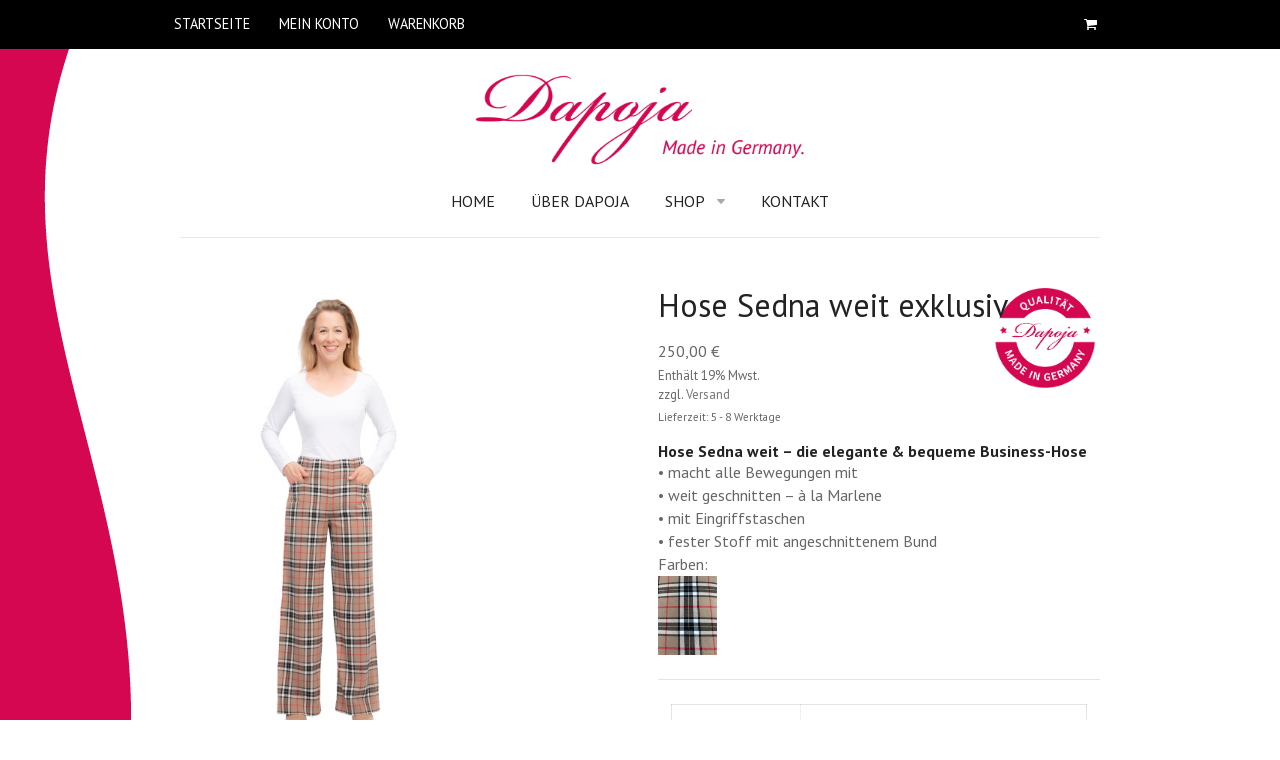

--- FILE ---
content_type: text/html; charset=UTF-8
request_url: https://www.dapoja.de/produkt/hose-sedna-weit-exklusiv/
body_size: 10670
content:
<!DOCTYPE html>
<html lang="de">
<head>
<meta charset="UTF-8" />
<title>Hose Sedna weit exklusiv | Dapoja</title>
<meta http-equiv="Content-Type" content="text/html; charset=UTF-8" />
<link rel="pingback" href="https://www.dapoja.de/wordpress/xmlrpc.php" />
<meta name='robots' content='max-image-preview:large' />

<!--  Mobile viewport scale -->
<meta content="initial-scale=1.0, maximum-scale=1.0, user-scalable=yes" name="viewport"/>
<link rel='dns-prefetch' href='//fonts.googleapis.com' />
<link rel="alternate" type="application/rss+xml" title="Dapoja &raquo; Feed" href="https://www.dapoja.de/feed/" />
<link rel="alternate" type="application/rss+xml" title="Dapoja &raquo; Kommentar-Feed" href="https://www.dapoja.de/comments/feed/" />
<link rel="alternate" type="application/rss+xml" title="Dapoja &raquo; Hose Sedna weit exklusiv-Kommentar-Feed" href="https://www.dapoja.de/produkt/hose-sedna-weit-exklusiv/feed/" />
<script type="text/javascript">
window._wpemojiSettings = {"baseUrl":"https:\/\/s.w.org\/images\/core\/emoji\/14.0.0\/72x72\/","ext":".png","svgUrl":"https:\/\/s.w.org\/images\/core\/emoji\/14.0.0\/svg\/","svgExt":".svg","source":{"concatemoji":"https:\/\/www.dapoja.de\/wordpress\/wp-includes\/js\/wp-emoji-release.min.js?ver=6.2.8"}};
/*! This file is auto-generated */
!function(e,a,t){var n,r,o,i=a.createElement("canvas"),p=i.getContext&&i.getContext("2d");function s(e,t){p.clearRect(0,0,i.width,i.height),p.fillText(e,0,0);e=i.toDataURL();return p.clearRect(0,0,i.width,i.height),p.fillText(t,0,0),e===i.toDataURL()}function c(e){var t=a.createElement("script");t.src=e,t.defer=t.type="text/javascript",a.getElementsByTagName("head")[0].appendChild(t)}for(o=Array("flag","emoji"),t.supports={everything:!0,everythingExceptFlag:!0},r=0;r<o.length;r++)t.supports[o[r]]=function(e){if(p&&p.fillText)switch(p.textBaseline="top",p.font="600 32px Arial",e){case"flag":return s("\ud83c\udff3\ufe0f\u200d\u26a7\ufe0f","\ud83c\udff3\ufe0f\u200b\u26a7\ufe0f")?!1:!s("\ud83c\uddfa\ud83c\uddf3","\ud83c\uddfa\u200b\ud83c\uddf3")&&!s("\ud83c\udff4\udb40\udc67\udb40\udc62\udb40\udc65\udb40\udc6e\udb40\udc67\udb40\udc7f","\ud83c\udff4\u200b\udb40\udc67\u200b\udb40\udc62\u200b\udb40\udc65\u200b\udb40\udc6e\u200b\udb40\udc67\u200b\udb40\udc7f");case"emoji":return!s("\ud83e\udef1\ud83c\udffb\u200d\ud83e\udef2\ud83c\udfff","\ud83e\udef1\ud83c\udffb\u200b\ud83e\udef2\ud83c\udfff")}return!1}(o[r]),t.supports.everything=t.supports.everything&&t.supports[o[r]],"flag"!==o[r]&&(t.supports.everythingExceptFlag=t.supports.everythingExceptFlag&&t.supports[o[r]]);t.supports.everythingExceptFlag=t.supports.everythingExceptFlag&&!t.supports.flag,t.DOMReady=!1,t.readyCallback=function(){t.DOMReady=!0},t.supports.everything||(n=function(){t.readyCallback()},a.addEventListener?(a.addEventListener("DOMContentLoaded",n,!1),e.addEventListener("load",n,!1)):(e.attachEvent("onload",n),a.attachEvent("onreadystatechange",function(){"complete"===a.readyState&&t.readyCallback()})),(e=t.source||{}).concatemoji?c(e.concatemoji):e.wpemoji&&e.twemoji&&(c(e.twemoji),c(e.wpemoji)))}(window,document,window._wpemojiSettings);
</script>
<style type="text/css">
img.wp-smiley,
img.emoji {
	display: inline !important;
	border: none !important;
	box-shadow: none !important;
	height: 1em !important;
	width: 1em !important;
	margin: 0 0.07em !important;
	vertical-align: -0.1em !important;
	background: none !important;
	padding: 0 !important;
}
</style>
	<link rel='stylesheet' id='woocommerce-de_frontend_styles-css' href='https://www.dapoja.de/wordpress/wp-content/plugins/woocommerce-german-market/css/frontend.css?ver=1.0' type='text/css' media='all' />
<link rel='stylesheet' id='wp-block-library-css' href='https://www.dapoja.de/wordpress/wp-includes/css/dist/block-library/style.min.css?ver=6.2.8' type='text/css' media='all' />
<link rel='stylesheet' id='classic-theme-styles-css' href='https://www.dapoja.de/wordpress/wp-includes/css/classic-themes.min.css?ver=6.2.8' type='text/css' media='all' />
<style id='global-styles-inline-css' type='text/css'>
body{--wp--preset--color--black: #000000;--wp--preset--color--cyan-bluish-gray: #abb8c3;--wp--preset--color--white: #ffffff;--wp--preset--color--pale-pink: #f78da7;--wp--preset--color--vivid-red: #cf2e2e;--wp--preset--color--luminous-vivid-orange: #ff6900;--wp--preset--color--luminous-vivid-amber: #fcb900;--wp--preset--color--light-green-cyan: #7bdcb5;--wp--preset--color--vivid-green-cyan: #00d084;--wp--preset--color--pale-cyan-blue: #8ed1fc;--wp--preset--color--vivid-cyan-blue: #0693e3;--wp--preset--color--vivid-purple: #9b51e0;--wp--preset--gradient--vivid-cyan-blue-to-vivid-purple: linear-gradient(135deg,rgba(6,147,227,1) 0%,rgb(155,81,224) 100%);--wp--preset--gradient--light-green-cyan-to-vivid-green-cyan: linear-gradient(135deg,rgb(122,220,180) 0%,rgb(0,208,130) 100%);--wp--preset--gradient--luminous-vivid-amber-to-luminous-vivid-orange: linear-gradient(135deg,rgba(252,185,0,1) 0%,rgba(255,105,0,1) 100%);--wp--preset--gradient--luminous-vivid-orange-to-vivid-red: linear-gradient(135deg,rgba(255,105,0,1) 0%,rgb(207,46,46) 100%);--wp--preset--gradient--very-light-gray-to-cyan-bluish-gray: linear-gradient(135deg,rgb(238,238,238) 0%,rgb(169,184,195) 100%);--wp--preset--gradient--cool-to-warm-spectrum: linear-gradient(135deg,rgb(74,234,220) 0%,rgb(151,120,209) 20%,rgb(207,42,186) 40%,rgb(238,44,130) 60%,rgb(251,105,98) 80%,rgb(254,248,76) 100%);--wp--preset--gradient--blush-light-purple: linear-gradient(135deg,rgb(255,206,236) 0%,rgb(152,150,240) 100%);--wp--preset--gradient--blush-bordeaux: linear-gradient(135deg,rgb(254,205,165) 0%,rgb(254,45,45) 50%,rgb(107,0,62) 100%);--wp--preset--gradient--luminous-dusk: linear-gradient(135deg,rgb(255,203,112) 0%,rgb(199,81,192) 50%,rgb(65,88,208) 100%);--wp--preset--gradient--pale-ocean: linear-gradient(135deg,rgb(255,245,203) 0%,rgb(182,227,212) 50%,rgb(51,167,181) 100%);--wp--preset--gradient--electric-grass: linear-gradient(135deg,rgb(202,248,128) 0%,rgb(113,206,126) 100%);--wp--preset--gradient--midnight: linear-gradient(135deg,rgb(2,3,129) 0%,rgb(40,116,252) 100%);--wp--preset--duotone--dark-grayscale: url('#wp-duotone-dark-grayscale');--wp--preset--duotone--grayscale: url('#wp-duotone-grayscale');--wp--preset--duotone--purple-yellow: url('#wp-duotone-purple-yellow');--wp--preset--duotone--blue-red: url('#wp-duotone-blue-red');--wp--preset--duotone--midnight: url('#wp-duotone-midnight');--wp--preset--duotone--magenta-yellow: url('#wp-duotone-magenta-yellow');--wp--preset--duotone--purple-green: url('#wp-duotone-purple-green');--wp--preset--duotone--blue-orange: url('#wp-duotone-blue-orange');--wp--preset--font-size--small: 13px;--wp--preset--font-size--medium: 20px;--wp--preset--font-size--large: 36px;--wp--preset--font-size--x-large: 42px;--wp--preset--spacing--20: 0.44rem;--wp--preset--spacing--30: 0.67rem;--wp--preset--spacing--40: 1rem;--wp--preset--spacing--50: 1.5rem;--wp--preset--spacing--60: 2.25rem;--wp--preset--spacing--70: 3.38rem;--wp--preset--spacing--80: 5.06rem;--wp--preset--shadow--natural: 6px 6px 9px rgba(0, 0, 0, 0.2);--wp--preset--shadow--deep: 12px 12px 50px rgba(0, 0, 0, 0.4);--wp--preset--shadow--sharp: 6px 6px 0px rgba(0, 0, 0, 0.2);--wp--preset--shadow--outlined: 6px 6px 0px -3px rgba(255, 255, 255, 1), 6px 6px rgba(0, 0, 0, 1);--wp--preset--shadow--crisp: 6px 6px 0px rgba(0, 0, 0, 1);}:where(.is-layout-flex){gap: 0.5em;}body .is-layout-flow > .alignleft{float: left;margin-inline-start: 0;margin-inline-end: 2em;}body .is-layout-flow > .alignright{float: right;margin-inline-start: 2em;margin-inline-end: 0;}body .is-layout-flow > .aligncenter{margin-left: auto !important;margin-right: auto !important;}body .is-layout-constrained > .alignleft{float: left;margin-inline-start: 0;margin-inline-end: 2em;}body .is-layout-constrained > .alignright{float: right;margin-inline-start: 2em;margin-inline-end: 0;}body .is-layout-constrained > .aligncenter{margin-left: auto !important;margin-right: auto !important;}body .is-layout-constrained > :where(:not(.alignleft):not(.alignright):not(.alignfull)){max-width: var(--wp--style--global--content-size);margin-left: auto !important;margin-right: auto !important;}body .is-layout-constrained > .alignwide{max-width: var(--wp--style--global--wide-size);}body .is-layout-flex{display: flex;}body .is-layout-flex{flex-wrap: wrap;align-items: center;}body .is-layout-flex > *{margin: 0;}:where(.wp-block-columns.is-layout-flex){gap: 2em;}.has-black-color{color: var(--wp--preset--color--black) !important;}.has-cyan-bluish-gray-color{color: var(--wp--preset--color--cyan-bluish-gray) !important;}.has-white-color{color: var(--wp--preset--color--white) !important;}.has-pale-pink-color{color: var(--wp--preset--color--pale-pink) !important;}.has-vivid-red-color{color: var(--wp--preset--color--vivid-red) !important;}.has-luminous-vivid-orange-color{color: var(--wp--preset--color--luminous-vivid-orange) !important;}.has-luminous-vivid-amber-color{color: var(--wp--preset--color--luminous-vivid-amber) !important;}.has-light-green-cyan-color{color: var(--wp--preset--color--light-green-cyan) !important;}.has-vivid-green-cyan-color{color: var(--wp--preset--color--vivid-green-cyan) !important;}.has-pale-cyan-blue-color{color: var(--wp--preset--color--pale-cyan-blue) !important;}.has-vivid-cyan-blue-color{color: var(--wp--preset--color--vivid-cyan-blue) !important;}.has-vivid-purple-color{color: var(--wp--preset--color--vivid-purple) !important;}.has-black-background-color{background-color: var(--wp--preset--color--black) !important;}.has-cyan-bluish-gray-background-color{background-color: var(--wp--preset--color--cyan-bluish-gray) !important;}.has-white-background-color{background-color: var(--wp--preset--color--white) !important;}.has-pale-pink-background-color{background-color: var(--wp--preset--color--pale-pink) !important;}.has-vivid-red-background-color{background-color: var(--wp--preset--color--vivid-red) !important;}.has-luminous-vivid-orange-background-color{background-color: var(--wp--preset--color--luminous-vivid-orange) !important;}.has-luminous-vivid-amber-background-color{background-color: var(--wp--preset--color--luminous-vivid-amber) !important;}.has-light-green-cyan-background-color{background-color: var(--wp--preset--color--light-green-cyan) !important;}.has-vivid-green-cyan-background-color{background-color: var(--wp--preset--color--vivid-green-cyan) !important;}.has-pale-cyan-blue-background-color{background-color: var(--wp--preset--color--pale-cyan-blue) !important;}.has-vivid-cyan-blue-background-color{background-color: var(--wp--preset--color--vivid-cyan-blue) !important;}.has-vivid-purple-background-color{background-color: var(--wp--preset--color--vivid-purple) !important;}.has-black-border-color{border-color: var(--wp--preset--color--black) !important;}.has-cyan-bluish-gray-border-color{border-color: var(--wp--preset--color--cyan-bluish-gray) !important;}.has-white-border-color{border-color: var(--wp--preset--color--white) !important;}.has-pale-pink-border-color{border-color: var(--wp--preset--color--pale-pink) !important;}.has-vivid-red-border-color{border-color: var(--wp--preset--color--vivid-red) !important;}.has-luminous-vivid-orange-border-color{border-color: var(--wp--preset--color--luminous-vivid-orange) !important;}.has-luminous-vivid-amber-border-color{border-color: var(--wp--preset--color--luminous-vivid-amber) !important;}.has-light-green-cyan-border-color{border-color: var(--wp--preset--color--light-green-cyan) !important;}.has-vivid-green-cyan-border-color{border-color: var(--wp--preset--color--vivid-green-cyan) !important;}.has-pale-cyan-blue-border-color{border-color: var(--wp--preset--color--pale-cyan-blue) !important;}.has-vivid-cyan-blue-border-color{border-color: var(--wp--preset--color--vivid-cyan-blue) !important;}.has-vivid-purple-border-color{border-color: var(--wp--preset--color--vivid-purple) !important;}.has-vivid-cyan-blue-to-vivid-purple-gradient-background{background: var(--wp--preset--gradient--vivid-cyan-blue-to-vivid-purple) !important;}.has-light-green-cyan-to-vivid-green-cyan-gradient-background{background: var(--wp--preset--gradient--light-green-cyan-to-vivid-green-cyan) !important;}.has-luminous-vivid-amber-to-luminous-vivid-orange-gradient-background{background: var(--wp--preset--gradient--luminous-vivid-amber-to-luminous-vivid-orange) !important;}.has-luminous-vivid-orange-to-vivid-red-gradient-background{background: var(--wp--preset--gradient--luminous-vivid-orange-to-vivid-red) !important;}.has-very-light-gray-to-cyan-bluish-gray-gradient-background{background: var(--wp--preset--gradient--very-light-gray-to-cyan-bluish-gray) !important;}.has-cool-to-warm-spectrum-gradient-background{background: var(--wp--preset--gradient--cool-to-warm-spectrum) !important;}.has-blush-light-purple-gradient-background{background: var(--wp--preset--gradient--blush-light-purple) !important;}.has-blush-bordeaux-gradient-background{background: var(--wp--preset--gradient--blush-bordeaux) !important;}.has-luminous-dusk-gradient-background{background: var(--wp--preset--gradient--luminous-dusk) !important;}.has-pale-ocean-gradient-background{background: var(--wp--preset--gradient--pale-ocean) !important;}.has-electric-grass-gradient-background{background: var(--wp--preset--gradient--electric-grass) !important;}.has-midnight-gradient-background{background: var(--wp--preset--gradient--midnight) !important;}.has-small-font-size{font-size: var(--wp--preset--font-size--small) !important;}.has-medium-font-size{font-size: var(--wp--preset--font-size--medium) !important;}.has-large-font-size{font-size: var(--wp--preset--font-size--large) !important;}.has-x-large-font-size{font-size: var(--wp--preset--font-size--x-large) !important;}
.wp-block-navigation a:where(:not(.wp-element-button)){color: inherit;}
:where(.wp-block-columns.is-layout-flex){gap: 2em;}
.wp-block-pullquote{font-size: 1.5em;line-height: 1.6;}
</style>
<link rel='stylesheet' id='woocommerce_prettyPhoto_css-css' href='//www.dapoja.de/wordpress/wp-content/plugins/woocommerce/assets/css/prettyPhoto.css?ver=6.2.8' type='text/css' media='all' />
<link rel='stylesheet' id='PT Sans-css' href='//fonts.googleapis.com/css?family=PT+Sans%3A400%2C700%2C400italic%2C700italic&#038;ver=6.2.8' type='text/css' media='all' />
<link rel='stylesheet' id='theme-stylesheet-css' href='https://www.dapoja.de/wordpress/wp-content/themes/fashionable/style.css?ver=1.1.1' type='text/css' media='all' />
<link rel='stylesheet' id='woocommerce-css' href='https://www.dapoja.de/wordpress/wp-content/themes/canvas/includes/integrations/woocommerce/css/woocommerce.css?ver=6.2.8' type='text/css' media='all' />
<link rel='stylesheet' id='fashionable-css' href='https://www.dapoja.de/wordpress/wp-content/themes/fashionable/css/fashionable.css?ver=6.2.8' type='text/css' media='all' />
<!--[if lt IE 9]>
<link href="https://www.dapoja.de/wordpress/wp-content/themes/canvas/css/non-responsive.css" rel="stylesheet" type="text/css" />
<style type="text/css">.col-full, #wrapper { width: 960px; max-width: 960px; } #inner-wrapper { padding: 0; } body.full-width #header, #nav-container, body.full-width #content, body.full-width #footer-widgets, body.full-width #footer { padding-left: 0; padding-right: 0; } body.fixed-mobile #top, body.fixed-mobile #header-container, body.fixed-mobile #footer-container, body.fixed-mobile #nav-container, body.fixed-mobile #footer-widgets-container { min-width: 960px; padding: 0 1em; } body.full-width #content { width: auto; padding: 0 1em;}</style>
<![endif]-->
<script>if (document.location.protocol != "https:") {document.location = document.URL.replace(/^http:/i, "https:");}</script><script type='text/javascript' src='https://www.dapoja.de/wordpress/wp-includes/js/jquery/jquery.min.js?ver=3.6.4' id='jquery-core-js'></script>
<script type='text/javascript' src='https://www.dapoja.de/wordpress/wp-includes/js/jquery/jquery-migrate.min.js?ver=3.4.0' id='jquery-migrate-js'></script>
<script type='text/javascript' src='//www.dapoja.de/wordpress/wp-content/plugins/woocommerce/assets/js/jquery-blockui/jquery.blockUI.min.js?ver=2.70' id='jquery-blockui-js'></script>
<script type='text/javascript' id='woocommerce-js-extra'>
/* <![CDATA[ */
var woocommerce_params = {"ajax_url":"\/wordpress\/wp-admin\/admin-ajax.php","wc_ajax_url":"\/produkt\/hose-sedna-weit-exklusiv\/?wc-ajax=%%endpoint%%"};
/* ]]> */
</script>
<script type='text/javascript' src='//www.dapoja.de/wordpress/wp-content/plugins/woocommerce/assets/js/frontend/woocommerce.min.js?ver=2.4.6' id='woocommerce-js'></script>
<script type='text/javascript' id='woocommerce_de_frontend-js-extra'>
/* <![CDATA[ */
var woocommerce_remove_updated_totals = "0";
/* ]]> */
</script>
<script type='text/javascript' src='https://www.dapoja.de/wordpress/wp-content/plugins/woocommerce-german-market/js/WooCommerce-German-Market-Frontend.js?ver=6.2.8' id='woocommerce_de_frontend-js'></script>
<script type='text/javascript' src='https://www.dapoja.de/wordpress/wp-content/themes/canvas/includes/js/third-party.min.js?ver=6.2.8' id='third-party-js'></script>
<script type='text/javascript' src='https://www.dapoja.de/wordpress/wp-content/themes/canvas/includes/js/modernizr.min.js?ver=2.6.2' id='modernizr-js'></script>
<script type='text/javascript' src='https://www.dapoja.de/wordpress/wp-content/themes/canvas/includes/js/general.min.js?ver=6.2.8' id='general-js'></script>
<link rel="https://api.w.org/" href="https://www.dapoja.de/wp-json/" /><link rel="EditURI" type="application/rsd+xml" title="RSD" href="https://www.dapoja.de/wordpress/xmlrpc.php?rsd" />
<link rel="wlwmanifest" type="application/wlwmanifest+xml" href="https://www.dapoja.de/wordpress/wp-includes/wlwmanifest.xml" />
<meta name="generator" content="WordPress 6.2.8" />
<meta name="generator" content="WooCommerce 2.4.6" />
<link rel="canonical" href="https://www.dapoja.de/produkt/hose-sedna-weit-exklusiv/" />
<link rel='shortlink' href='https://www.dapoja.de/?p=1464' />
<link rel="alternate" type="application/json+oembed" href="https://www.dapoja.de/wp-json/oembed/1.0/embed?url=https%3A%2F%2Fwww.dapoja.de%2Fprodukt%2Fhose-sedna-weit-exklusiv%2F" />
<link rel="alternate" type="text/xml+oembed" href="https://www.dapoja.de/wp-json/oembed/1.0/embed?url=https%3A%2F%2Fwww.dapoja.de%2Fprodukt%2Fhose-sedna-weit-exklusiv%2F&#038;format=xml" />
<link rel="alternate" type="application/rss+xml"  title="Neue Produkte" href="https://www.dapoja.de/shop/feed/" />
<!-- Custom CSS Styling -->
<style type="text/css">
#logo .site-title, #logo .site-description { display:none; }
</style>

<!-- Woo Shortcodes CSS -->
<link href="https://www.dapoja.de/wordpress/wp-content/themes/canvas/functions/css/shortcodes.css" rel="stylesheet" type="text/css" />

<!-- Custom Stylesheet -->
<link href="https://www.dapoja.de/wordpress/wp-content/themes/canvas/custom.css" rel="stylesheet" type="text/css" />

<!-- Theme version -->
<meta name="generator" content="Fashionable 1.1.1" />
<meta name="generator" content="Canvas 5.9.10" />
<meta name="generator" content="WooFramework 6.2.0" />

<!-- Google Webfonts -->
<link href="https://fonts.googleapis.com/css?family=PT+Sans%3Aregular%2C%3Aitalic%2C%3A700%2C%3A700italic%7CVollkorn%3Aregular%2C%3Aitalic%2C%3A700%2C%3A700italic" rel="stylesheet" type="text/css" />
<!--[if lt IE 9]><script src="https://html5shiv.googlecode.com/svn/trunk/html5.js"></script><![endif]--><link rel="icon" href="https://www.dapoja.de/wordpress/wp-content/uploads/cropped-IMG_2038-e1612509634284-32x32.png" sizes="32x32" />
<link rel="icon" href="https://www.dapoja.de/wordpress/wp-content/uploads/cropped-IMG_2038-e1612509634284-192x192.png" sizes="192x192" />
<link rel="apple-touch-icon" href="https://www.dapoja.de/wordpress/wp-content/uploads/cropped-IMG_2038-e1612509634284-180x180.png" />
<meta name="msapplication-TileImage" content="https://www.dapoja.de/wordpress/wp-content/uploads/cropped-IMG_2038-e1612509634284-270x270.png" />
		<style type="text/css" id="wp-custom-css">
			/* Grid style */
.display-posts-listing.grid {
	display: grid;
	grid-gap: 16px;
}

.display-posts-listing.grid .title {
	display: none;
}

.display-posts-listing.grid img { 
	display: block; 
	max-width: 100%; 
	height: auto; 
}

@media (min-width: 600px) {
	.display-posts-listing.grid {
		grid-template-columns: repeat( 2, 1fr );
	}
}

@media (min-width: 1024px) {
	.display-posts-listing.grid {
		grid-template-columns: repeat( 3, 1fr );
	}
}		</style>
		</head>
<body data-rsssl=1 class="product-template-default single single-product postid-1464 woocommerce woocommerce-page chrome alt-style-default one-col width-960 one-col-960">
	<div id="top">
		<div class="col-full">
			<h3 class="top-menu">topmenue</h3><ul id="top-nav" class="nav top-navigation fl"><li id="menu-item-1574" class="menu-item menu-item-type-post_type menu-item-object-page menu-item-home menu-item-1574"><a href="https://www.dapoja.de/">Startseite</a></li>
<li id="menu-item-107" class="menu-item menu-item-type-post_type menu-item-object-page menu-item-107"><a href="https://www.dapoja.de/mein-konto/">Mein Konto</a></li>
<li id="menu-item-108" class="menu-item menu-item-type-post_type menu-item-object-page menu-item-108"><a href="https://www.dapoja.de/warenkorb/">Warenkorb</a></li>
</ul>
			    	<ul class="cart fr no-rss-link">
    		<li>
    				<a class="cart-contents" href="https://www.dapoja.de/warenkorb/" title="View your shopping cart">
			</a>
    			<ul>
	    			<li><div class="widget woocommerce widget_shopping_cart"><div class="widget_shopping_cart_content"></div></div></li>
				</ul>
    		</li>
   		</ul>
    		</div>
	</div><!-- /#top -->
<div id="wrapper">

	<div id="inner-wrapper">

	<h3 class="nav-toggle icon"><a href="#navigation">Navigation</a></h3>

	<header id="header" class="col-full">

		<div id="logo">
<a href="https://www.dapoja.de/" title="Mode für die moderne Frau"><img src="https://www.dapoja.de/img/dapoja_logo.png" alt="Dapoja" /></a>
<span class="site-title"><a href="https://www.dapoja.de/">Dapoja</a></span>
<span class="site-description">Mode für die moderne Frau</span>
</div>

	</header>
	<nav id="navigation" class="col-full" role="navigation">

	
	<section class="menus nav-icons nav-icons-2 cart-extended">

		<a href="https://www.dapoja.de" class="nav-home"><span>Home</span></a>

	<h3>hauptmenue</h3><ul id="main-nav" class="nav fl"><li id="menu-item-19" class="menu-item menu-item-type-post_type menu-item-object-page menu-item-home menu-item-19"><a href="https://www.dapoja.de/">Home</a></li>
<li id="menu-item-15" class="menu-item menu-item-type-post_type menu-item-object-page menu-item-15"><a href="https://www.dapoja.de/ueber-dapoja/">Über Dapoja</a></li>
<li id="menu-item-188" class="menu-item menu-item-type-custom menu-item-object-custom menu-item-has-children menu-item-188"><a href="https://www.dapoja.de/shop/">Shop</a>
<ul class="sub-menu">
	<li id="menu-item-1109" class="menu-item menu-item-type-taxonomy menu-item-object-product_cat menu-item-1109"><a href="https://www.dapoja.de/produkt-kategorie/kleider/">Kleider</a></li>
	<li id="menu-item-1110" class="menu-item menu-item-type-taxonomy menu-item-object-product_cat menu-item-1110"><a href="https://www.dapoja.de/produkt-kategorie/roecke/">Röcke</a></li>
	<li id="menu-item-1107" class="menu-item menu-item-type-taxonomy menu-item-object-product_cat current-product-ancestor current-menu-parent current-product-parent menu-item-1107"><a href="https://www.dapoja.de/produkt-kategorie/hosen/">Hosen</a></li>
	<li id="menu-item-1111" class="menu-item menu-item-type-taxonomy menu-item-object-product_cat menu-item-1111"><a href="https://www.dapoja.de/produkt-kategorie/tops/">Tops</a></li>
	<li id="menu-item-1604" class="menu-item menu-item-type-taxonomy menu-item-object-product_cat menu-item-1604"><a href="https://www.dapoja.de/produkt-kategorie/business/">Business</a></li>
	<li id="menu-item-1603" class="menu-item menu-item-type-taxonomy menu-item-object-product_cat menu-item-1603"><a href="https://www.dapoja.de/produkt-kategorie/alltag/">Alltag</a></li>
	<li id="menu-item-1605" class="menu-item menu-item-type-taxonomy menu-item-object-product_cat menu-item-1605"><a href="https://www.dapoja.de/produkt-kategorie/mama/">Moms</a></li>
	<li id="menu-item-1108" class="menu-item menu-item-type-taxonomy menu-item-object-product_cat menu-item-1108"><a href="https://www.dapoja.de/produkt-kategorie/kids/">Kids</a></li>
	<li id="menu-item-1106" class="menu-item menu-item-type-taxonomy menu-item-object-product_cat menu-item-1106"><a href="https://www.dapoja.de/produkt-kategorie/accessoires/">Accessoires</a></li>
</ul>
</li>
<li id="menu-item-22" class="menu-item menu-item-type-post_type menu-item-object-page menu-item-22"><a href="https://www.dapoja.de/kontakt/">Kontakt</a></li>
</ul>
	</section><!-- /.menus -->

	<a href="#top" class="nav-close"><span>Return to Content</span></a>

</nav>

			<!-- #content Starts -->
			    <div id="content" class="col-full">

	    	<div id="main-sidebar-container">

	            <!-- #main Starts -->
	            	            <section id="main" class="col-left">
	    
		
			

<div itemscope itemtype="http://schema.org/Product" id="product-1464" class="post-1464 product type-product status-publish has-post-thumbnail product_cat-hosen taxable shipping-taxable purchasable product-type-variable product-cat-hosen instock">

	<div class="images">

	<a href="https://www.dapoja.de/wordpress/wp-content/uploads/DSC_25281-683x1024.jpg" itemprop="image" class="woocommerce-main-image zoom" title="" data-rel="prettyPhoto[product-gallery]"><img width="400" height="600" src="https://www.dapoja.de/wordpress/wp-content/uploads/DSC_25281-400x600.jpg" class="attachment-shop_single size-shop_single wp-post-image" alt="Hose Sedna weit karo camel exklusiv, Model Sabine (1,66 m, Gr.36)" decoding="async" title="Hose Sedna weit karo camel exklusiv, Model Sabine (1,66 m, Gr.36)" srcset="https://www.dapoja.de/wordpress/wp-content/uploads/DSC_25281-400x600.jpg 400w, https://www.dapoja.de/wordpress/wp-content/uploads/DSC_25281-200x300.jpg 200w, https://www.dapoja.de/wordpress/wp-content/uploads/DSC_25281-683x1024.jpg 683w, https://www.dapoja.de/wordpress/wp-content/uploads/DSC_25281-120x180.jpg 120w, https://www.dapoja.de/wordpress/wp-content/uploads/DSC_25281-333x500.jpg 333w" sizes="(max-width: 400px) 100vw, 400px" /></a>
		<div class="thumbnails columns-3"><a href="https://www.dapoja.de/wordpress/wp-content/uploads/DSC_25281-683x1024.jpg" class="zoom first" title="" data-rel="prettyPhoto[product-gallery]"><img width="120" height="180" src="https://www.dapoja.de/wordpress/wp-content/uploads/DSC_25281-120x180.jpg" class="attachment-shop_thumbnail size-shop_thumbnail" alt="Hose Sedna weit karo camel exklusiv, Model Sabine (1,66 m, Gr.36)" decoding="async" loading="lazy" title="Hose Sedna weit karo camel exklusiv, Model Sabine (1,66 m, Gr.36)" srcset="https://www.dapoja.de/wordpress/wp-content/uploads/DSC_25281-120x180.jpg 120w, https://www.dapoja.de/wordpress/wp-content/uploads/DSC_25281-200x300.jpg 200w, https://www.dapoja.de/wordpress/wp-content/uploads/DSC_25281-683x1024.jpg 683w, https://www.dapoja.de/wordpress/wp-content/uploads/DSC_25281-333x500.jpg 333w, https://www.dapoja.de/wordpress/wp-content/uploads/DSC_25281-400x600.jpg 400w" sizes="(max-width: 120px) 100vw, 120px" /></a></div>
	
</div>

	<div class="summary entry-summary">

		<h1 itemprop="name" class="product_title entry-title">Hose Sedna weit exklusiv</h1>


		<div class="price  ">
			<div itemprop="offers" itemscope itemtype="http://schema.org/Offer">

				<span class="amount">250,00&nbsp;&euro;</span>
				<meta itemprop="price" content="250" />
				<meta itemprop="priceCurrency" content="EUR" />
				<link itemprop="availability" href="https://schema.org/InStock" />

			</div>

			
		<span class="woocommerce-de_price_taxrate ">
		Enthält 19% Mwst.		</span>
	<div class="woocommerce_de_versandkosten">zzgl. <a class="versandkosten" href="https://www.dapoja.de/versand__lieferung/" target="_blank">Versand</a></div>		</div>
					<div class="shipping_de shipping_de_string">
				<small>
											<span>Lieferzeit: 5 - 8 Werktage</span>

									</small>
			</div>
		<div itemprop="description">
	<h2>Hose Sedna weit – die elegante &amp; bequeme Business-Hose</h2>
<ul>
<li>• macht alle Bewegungen mit</li>
<li>• weit geschnitten &#8211; à la Marlene</li>
<li>• mit Eingriffstaschen</li>
<li>• fester Stoff mit angeschnittenem Bund</li>
</ul>
<p>Farben:<br />
<img class="alignnone wp-image-1416" src="https://www.dapoja.de/wordpress/wp-content/uploads/IMG_0470-300x225.jpg" alt="karo camel" width="59" height="79" /></p>
</div>


<form class="variations_form cart" method="post" enctype='multipart/form-data' data-product_id="1464" data-product_variations="[{&quot;variation_id&quot;:1465,&quot;variation_is_visible&quot;:true,&quot;variation_is_active&quot;:true,&quot;is_purchasable&quot;:true,&quot;display_price&quot;:250,&quot;display_regular_price&quot;:250,&quot;attributes&quot;:{&quot;attribute_pa_groesse&quot;:&quot;&quot;,&quot;attribute_pa_laenge&quot;:&quot;&quot;,&quot;attribute_pa_farbe&quot;:&quot;&quot;},&quot;image_src&quot;:&quot;&quot;,&quot;image_link&quot;:&quot;&quot;,&quot;image_title&quot;:&quot;&quot;,&quot;image_alt&quot;:&quot;&quot;,&quot;price_html&quot;:&quot;&quot;,&quot;availability_html&quot;:&quot;&quot;,&quot;sku&quot;:&quot;&quot;,&quot;weight&quot;:&quot; kg&quot;,&quot;dimensions&quot;:&quot;&quot;,&quot;min_qty&quot;:1,&quot;max_qty&quot;:&quot;&quot;,&quot;backorders_allowed&quot;:false,&quot;is_in_stock&quot;:true,&quot;is_downloadable&quot;:false,&quot;is_virtual&quot;:false,&quot;is_sold_individually&quot;:&quot;no&quot;,&quot;variation_description&quot;:&quot;&quot;}]">
			<table class="variations" cellspacing="0">
			<tbody>
							<tr>
					<td class="label"><label for="pa_groesse">Größe</label></td>
					<td class="value"><select id="pa_groesse" name="attribute_pa_groesse" data-attribute_name="attribute_pa_groesse">
							<option value="">Bitte auswählen &hellip;</option>
							<option value="30" >30</option><option value="32" >32</option><option value="34" >34</option><option value="36" >36</option><option value="38" >38</option><option value="40" >40</option><option value="42" >42</option><option value="44" >44</option><option value="46" >46</option><option value="48" >48</option><option value="50" >50</option>						</select> </td>
				</tr>
							<tr>
					<td class="label"><label for="pa_laenge">Länge</label></td>
					<td class="value"><select id="pa_laenge" name="attribute_pa_laenge" data-attribute_name="attribute_pa_laenge">
							<option value="">Bitte auswählen &hellip;</option>
							<option value="long" >Long</option><option value="petite" >Petite</option><option value="standard" >Standard</option>						</select> </td>
				</tr>
							<tr>
					<td class="label"><label for="pa_farbe">Farbe</label></td>
					<td class="value"><select id="pa_farbe" name="attribute_pa_farbe" data-attribute_name="attribute_pa_farbe">
							<option value="">Bitte auswählen &hellip;</option>
							<option value="gemustert-karo-camel" >gemustert-karo-camel</option>						</select> <a class="reset_variations" href="#reset">Auswahl aufheben</a></td>
				</tr>
						</tbody>
		</table>

		
		<div class="single_variation_wrap" style="display:none;">
			
			<div class="single_variation"></div>

			
		<span class="woocommerce-de_price_taxrate ">
		Enthält 19% Mwst.		</span>
	<div class="woocommerce_de_versandkosten">zzgl. <a class="versandkosten" href="https://www.dapoja.de/versand__lieferung/" target="_blank">Versand</a></div>
			<div class="variations_button">
				<div class="quantity"><input type="number" step="1"   name="quantity" value="1" title="Menge" class="input-text qty text" size="4" /></div>
				<button type="submit" class="single_add_to_cart_button button alt">In den Warenkorb</button>
			</div>

			<input type="hidden" name="add-to-cart" value="1464" />
			<input type="hidden" name="product_id" value="1464" />
			<input type="hidden" name="variation_id" class="variation_id" value="" />

					</div>

		
	
</form>

<div class="product_meta">

	
	
		<span class="sku_wrapper">Art.-Nr.: <span class="sku" itemprop="sku">n.a.</span></span>

	
	<span class="posted_in">Kategorie: <a href="https://www.dapoja.de/produkt-kategorie/hosen/" rel="tag">Hosen</a></span>
	
	
</div>


	</div><!-- .summary -->

	
	<div class="woocommerce-tabs wc-tabs-wrapper">
		<ul class="tabs wc-tabs">
							<li class="description_tab">
					<a href="#tab-description">Beschreibung</a>
				</li>
							<li class="additional_information_tab">
					<a href="#tab-additional_information">Zusätzliche Informationen</a>
				</li>
							<li class="reviews_tab">
					<a href="#tab-reviews">Bewertungen (0)</a>
				</li>
					</ul>
					<div class="panel entry-content wc-tab" id="tab-description">
				
  <h2>Produktbeschreibung</h2>

<h3>Hose Sedna weit exklusiv – die elegante Hose</h3>
<ul>
<li>macht alle Bewegungen mit</li>
<li>weit geschnitten &#8211; à la Marlene</li>
<li>mit Eingrifftaschen</li>
<li>festerer Stoff mit angeschnittenem Bund</li>
<li>Innenbein-Länge bei Größe 36 Standard: ca. 79,5 cm</li>
<li>Innenbein-Länge bei Größe 36 Long: ca. 84,5 cm</li>
<li>Innenbein-Länge bei Größe 36 Petite: ca. 74,5 cm</li>
<li>Stoff: 65% Polyester, 32% Viskose, 3% Spandex</li>
<li>waschbar im Wäschesack auf links bei 30 Grad Schonwaschgang</li>
<li>nach der Wäsche glatt legen und Sie müssen kaum bügeln</li>
</ul>
<p>Mit der Hose Sedna weit exklusiv  haben Sie eine elegante Hose für den Business-Alltag. Dieser Camel Karo Stoff ist elastisch und fließend und damit elegant &amp; bequem zu tragen.</p>
<p>Passend dazu: <a href="https://www.dapoja.de/produkt/top-sedna/">Top Sedna</a> in derselben Farbe &#8211; so wird die Hose schnell zum eleganten Hosenkostüm.</p>
<p>Auf den Fotos:<br />
Sabine (1,66 m, Größe 38, Farbe: karo-camel)</p>
<p><strong><span style="color: #000000;">DAPOJA Tipp:</span></strong></p>
<p><em>Die Hose Sedna weit können Sie wunderbar auch zum T-Shirt anziehen – mit Ballerinas. Fürs Büro: Hose Sedna &amp; Ihre Lieblings Bluse – mit Pumps. <a href="https://www.dapoja.de/produkt/top-sedna/">Top Sedna</a> kombiniert in der gleichen Farbe macht Ihr Outfit zum schönen Hosenanzug – mit High Heels.</em></p>
<p>Sie finden Ihr Wunsch-Hose nicht in Ihrer Größe? Dann schreiben Sie mir doch bitte eine E-Mail an <a href="mailto:info@dapoja.de">info@dapoja.de</a> mit Ihrer Größe, Farbe und Kleid. Im nächsten Schritt erhalten Sie von mir eine Nachricht bezüglich der möglichen Lieferzeit.</p>
			</div>
					<div class="panel entry-content wc-tab" id="tab-additional_information">
				
	<h2>Zusätzliche Informationen</h2>

<table class="shop_attributes">

	
		
		
	
			<tr class="">
			<th>Größe</th>
			<td><p>30, 32, 34, 36, 38, 40, 42, 44, 46, 48, 50</p>
</td>
		</tr>
			<tr class="alt">
			<th>Länge</th>
			<td><p>Long, Petite, Standard</p>
</td>
		</tr>
			<tr class="">
			<th>Farbe</th>
			<td><p>gemustert-karo-camel</p>
</td>
		</tr>
	
</table>
			</div>
					<div class="panel entry-content wc-tab" id="tab-reviews">
				<div id="reviews">
	<div id="comments">
		<h2>Bewertungen</h2>

		
			<p class="woocommerce-noreviews">Es gibt noch keine Bewertungen</p>

			</div>

	
		<div id="review_form_wrapper">
			<div id="review_form">
					<div id="respond" class="comment-respond">
		<h3 id="reply-title" class="comment-reply-title">Schreiben Sie die erste Bewertung zu &ldquo;Hose Sedna weit exklusiv&rdquo; <small><a rel="nofollow" id="cancel-comment-reply-link" href="/produkt/hose-sedna-weit-exklusiv/#respond" style="display:none;">Click here to cancel reply.</a></small></h3><p class="must-log-in">Sie müssen sich <a href="https://www.dapoja.de/mein-konto/">anmelden</a> um eine Bewertung abzugeben.</p>	</div><!-- #respond -->
				</div>
		</div>

	
	<div class="clear"></div>
</div>
			</div>
			</div>


	<div class="related products">

		<h2>Ähnliche Produkte</h2>

		<ul class="products">
			
				<li class="first post-1019 product type-product status-publish has-post-thumbnail product_cat-alltag product_cat-business product_cat-hosen product_cat-mama taxable shipping-taxable purchasable product-type-variable product-cat-alltag product-cat-business product-cat-hosen product-cat-mama instock">

	
	<a href="https://www.dapoja.de/produkt/hose-sedna-mom/">

		<img width="333" height="500" src="https://www.dapoja.de/wordpress/wp-content/uploads/18003_Nadja_431_A-333x500.jpg" class="attachment-shop_catalog size-shop_catalog wp-post-image" alt="" decoding="async" loading="lazy" srcset="https://www.dapoja.de/wordpress/wp-content/uploads/18003_Nadja_431_A-333x500.jpg 333w, https://www.dapoja.de/wordpress/wp-content/uploads/18003_Nadja_431_A-200x300.jpg 200w, https://www.dapoja.de/wordpress/wp-content/uploads/18003_Nadja_431_A-683x1024.jpg 683w, https://www.dapoja.de/wordpress/wp-content/uploads/18003_Nadja_431_A-120x180.jpg 120w, https://www.dapoja.de/wordpress/wp-content/uploads/18003_Nadja_431_A-400x600.jpg 400w" sizes="(max-width: 333px) 100vw, 333px" /><h3>Hose Sedna Mom</h3>
			<div class="price  " >

				<span class="amount">135,00&nbsp;&euro;</span>
		<span class="woocommerce-de_price_taxrate ">
		Enthält 19% Mwst.		</span>
	<div class="woocommerce_de_versandkosten">zzgl. <a class="versandkosten" href="https://www.dapoja.de/versand__lieferung/" target="_blank">Versand</a></div>			</div>

		
	</a>

	<a href="https://www.dapoja.de/produkt/hose-sedna-mom/" rel="nofollow" data-product_id="1019" data-product_sku="" data-quantity="1" class="button add_to_cart_button product_type_variable">Ausführung wählen</a>
</li>

			
				<li class="post-839 product type-product status-publish has-post-thumbnail product_cat-business product_cat-hosen taxable shipping-taxable purchasable product-type-variable product-cat-business product-cat-hosen instock">

	
	<a href="https://www.dapoja.de/produkt/hose-sedna/">

		<img width="333" height="500" src="https://www.dapoja.de/wordpress/wp-content/uploads/Hose_Sedna_schwarz_Katharina-333x500.jpg" class="attachment-shop_catalog size-shop_catalog wp-post-image" alt="" decoding="async" loading="lazy" srcset="https://www.dapoja.de/wordpress/wp-content/uploads/Hose_Sedna_schwarz_Katharina-333x500.jpg 333w, https://www.dapoja.de/wordpress/wp-content/uploads/Hose_Sedna_schwarz_Katharina-200x300.jpg 200w, https://www.dapoja.de/wordpress/wp-content/uploads/Hose_Sedna_schwarz_Katharina-683x1024.jpg 683w, https://www.dapoja.de/wordpress/wp-content/uploads/Hose_Sedna_schwarz_Katharina-120x180.jpg 120w, https://www.dapoja.de/wordpress/wp-content/uploads/Hose_Sedna_schwarz_Katharina-400x600.jpg 400w" sizes="(max-width: 333px) 100vw, 333px" /><h3>Hose Sedna</h3>
			<div class="price  " >

				<span class="amount">135,00&nbsp;&euro;</span>
		<span class="woocommerce-de_price_taxrate ">
		Enthält 19% Mwst.		</span>
	<div class="woocommerce_de_versandkosten">zzgl. <a class="versandkosten" href="https://www.dapoja.de/versand__lieferung/" target="_blank">Versand</a></div>			</div>

		
	</a>

	<a href="https://www.dapoja.de/produkt/hose-sedna/" rel="nofollow" data-product_id="839" data-product_sku="" data-quantity="1" class="button add_to_cart_button product_type_variable">Ausführung wählen</a>
</li>

			
				<li class="post-1173 product type-product status-publish has-post-thumbnail product_cat-business product_cat-hosen taxable shipping-taxable purchasable product-type-variable product-cat-business product-cat-hosen instock">

	
	<a href="https://www.dapoja.de/produkt/hose-sedna-weit/">

		<img width="333" height="500" src="https://www.dapoja.de/wordpress/wp-content/uploads/18033_Katharina_079_A-333x500.jpg" class="attachment-shop_catalog size-shop_catalog wp-post-image" alt="" decoding="async" loading="lazy" srcset="https://www.dapoja.de/wordpress/wp-content/uploads/18033_Katharina_079_A-333x500.jpg 333w, https://www.dapoja.de/wordpress/wp-content/uploads/18033_Katharina_079_A-200x300.jpg 200w, https://www.dapoja.de/wordpress/wp-content/uploads/18033_Katharina_079_A-683x1024.jpg 683w, https://www.dapoja.de/wordpress/wp-content/uploads/18033_Katharina_079_A-120x180.jpg 120w, https://www.dapoja.de/wordpress/wp-content/uploads/18033_Katharina_079_A-400x600.jpg 400w" sizes="(max-width: 333px) 100vw, 333px" /><h3>Hose Sedna weit</h3>
			<div class="price  " >

				<span class="amount">150,00&nbsp;&euro;</span>
		<span class="woocommerce-de_price_taxrate ">
		Enthält 19% Mwst.		</span>
	<div class="woocommerce_de_versandkosten">zzgl. <a class="versandkosten" href="https://www.dapoja.de/versand__lieferung/" target="_blank">Versand</a></div>			</div>

		
	</a>

	<a href="https://www.dapoja.de/produkt/hose-sedna-weit/" rel="nofollow" data-product_id="1173" data-product_sku="" data-quantity="1" class="button add_to_cart_button product_type_variable">Ausführung wählen</a>
</li>

			
				<li class="last post-968 product type-product status-publish has-post-thumbnail product_cat-alltag product_cat-business product_cat-hosen product_cat-mama taxable shipping-taxable purchasable product-type-variable product-cat-alltag product-cat-business product-cat-hosen product-cat-mama instock">

	
	<a href="https://www.dapoja.de/produkt/leggings-sedna-mom/">

		<img width="333" height="500" src="https://www.dapoja.de/wordpress/wp-content/uploads/17025_Kasia_Achenbach_039_A-333x500.jpeg" class="attachment-shop_catalog size-shop_catalog wp-post-image" alt="" decoding="async" loading="lazy" srcset="https://www.dapoja.de/wordpress/wp-content/uploads/17025_Kasia_Achenbach_039_A-333x500.jpeg 333w, https://www.dapoja.de/wordpress/wp-content/uploads/17025_Kasia_Achenbach_039_A-200x300.jpeg 200w, https://www.dapoja.de/wordpress/wp-content/uploads/17025_Kasia_Achenbach_039_A-683x1024.jpeg 683w, https://www.dapoja.de/wordpress/wp-content/uploads/17025_Kasia_Achenbach_039_A-120x180.jpeg 120w, https://www.dapoja.de/wordpress/wp-content/uploads/17025_Kasia_Achenbach_039_A-400x600.jpeg 400w" sizes="(max-width: 333px) 100vw, 333px" /><h3>Leggings Sedna Mom</h3>
			<div class="price  " >

				<span class="amount">95,00&nbsp;&euro;</span>
		<span class="woocommerce-de_price_taxrate ">
		Enthält 19% Mwst.		</span>
	<div class="woocommerce_de_versandkosten">zzgl. <a class="versandkosten" href="https://www.dapoja.de/versand__lieferung/" target="_blank">Versand</a></div>			</div>

		
	</a>

	<a href="https://www.dapoja.de/produkt/leggings-sedna-mom/" rel="nofollow" data-product_id="968" data-product_sku="" data-quantity="1" class="button add_to_cart_button product_type_variable">Ausführung wählen</a>
</li>

			
		</ul>
	</div>


	<meta itemprop="url" content="https://www.dapoja.de/produkt/hose-sedna-weit-exklusiv/" />

</div><!-- #product-1464 -->


		
					</section><!-- /#main -->
	            
			</div><!-- /#main-sidebar-container -->

			
	    </div><!-- /#content -->
			    
	
<section id="footer-widgets" class="col-full col-3">
				<div class="block footer-widget-1">
    	<div id="nav_menu-4" class="widget widget_nav_menu"><div class="menu-footermenue2-container"><ul id="menu-footermenue2" class="menu"><li id="menu-item-1116" class="menu-item menu-item-type-post_type menu-item-object-page menu-item-home menu-item-1116"><a href="https://www.dapoja.de/">Home</a></li>
<li id="menu-item-1115" class="menu-item menu-item-type-post_type menu-item-object-page menu-item-1115"><a href="https://www.dapoja.de/ueber-dapoja/">Über Dapoja</a></li>
<li id="menu-item-1118" class="menu-item menu-item-type-post_type menu-item-object-page current_page_parent menu-item-1118"><a href="https://www.dapoja.de/shop/">Shop</a></li>
<li id="menu-item-1117" class="menu-item menu-item-type-post_type menu-item-object-page menu-item-1117"><a href="https://www.dapoja.de/kontakt/">Kontakt</a></li>
</ul></div></div><div id="text-3" class="widget widget_text">			<div class="textwidget"><a href="https://www.facebook.com/dapoja/" title="Dapoja bei facebook" target="_blank" rel="noopener"><img src="https://dapoja.de/dapoja_facebook.png" alt="Dapoja bei facebook" /></a></div>
		</div>	</div>
        				<div class="block footer-widget-2">
    	<div id="nav_menu-2" class="widget widget_nav_menu"><div class="menu-footermenue1-container"><ul id="menu-footermenue1" class="menu"><li id="menu-item-90" class="menu-item menu-item-type-post_type menu-item-object-page menu-item-90"><a href="https://www.dapoja.de/bestellvorgang/">Bestellvorgang</a></li>
<li id="menu-item-93" class="menu-item menu-item-type-post_type menu-item-object-page menu-item-93"><a href="https://www.dapoja.de/versand__lieferung/">Versand &#038; Lieferung</a></li>
<li id="menu-item-89" class="menu-item menu-item-type-post_type menu-item-object-page menu-item-89"><a href="https://www.dapoja.de/zahlungsweisen/">Zahlungsweisen</a></li>
<li id="menu-item-92" class="menu-item menu-item-type-post_type menu-item-object-page menu-item-92"><a href="https://www.dapoja.de/widerruf/">Widerruf</a></li>
<li id="menu-item-383" class="menu-item menu-item-type-post_type menu-item-object-page menu-item-383"><a href="https://www.dapoja.de/allgemeine_geschaeftsbedingungen/">Allgemeine Geschäftsbedingungen</a></li>
<li id="menu-item-384" class="menu-item menu-item-type-post_type menu-item-object-page menu-item-384"><a href="https://www.dapoja.de/datenschutz/">Datenschutzerklärung</a></li>
<li id="menu-item-411" class="menu-item menu-item-type-post_type menu-item-object-page menu-item-411"><a href="https://www.dapoja.de/impressum-dapoja/">Impressum</a></li>
</ul></div></div>	</div>
        				<div class="block footer-widget-3">
    	<div id="text-2" class="widget widget_text">			<div class="textwidget"><p><!-- PayPal Logo --><a href="https://www.paypal.com/de/webapps/mpp/paypal-popup" title="So funktioniert PayPal" target="_blank"class="paypal"><img src="https://www.paypalobjects.com/webstatic/de_DE/i/de-pp-logo-100px.png" border="0" alt="PayPal Logo" /></a><!-- PayPal Logo --><br />
&nbsp;<br />
<img src="https://dapoja.de/img/dapoja_made-in-germany.jpg" alt="Dapoja - made in Germany" class="siegel" /></p>
</div>
		</div>	</div>
        		<div class="fix"></div>
</section><!--/#footer-widgets-->

	<footer id="footer" class="col-full">



		


		<div id="copyright" class="col-left">

			<p>&copy; 2025 Dapoja. All Rights Reserved. </p>
		</div>



	</footer>



	


	</div><!-- /#inner-wrapper -->



</div><!-- /#wrapper -->



<div class="fix"></div><!--/.fix-->



<script type='text/javascript' src='https://www.dapoja.de/wordpress/wp-includes/js/comment-reply.min.js?ver=6.2.8' id='comment-reply-js'></script>
<script type='text/javascript' id='wc-add-to-cart-js-extra'>
/* <![CDATA[ */
var wc_add_to_cart_params = {"ajax_url":"\/wordpress\/wp-admin\/admin-ajax.php","wc_ajax_url":"\/produkt\/hose-sedna-weit-exklusiv\/?wc-ajax=%%endpoint%%","i18n_view_cart":"Warenkorb ansehen","cart_url":"https:\/\/www.dapoja.de\/warenkorb\/","is_cart":"","cart_redirect_after_add":"no"};
/* ]]> */
</script>
<script type='text/javascript' src='//www.dapoja.de/wordpress/wp-content/plugins/woocommerce/assets/js/frontend/add-to-cart.min.js?ver=2.4.6' id='wc-add-to-cart-js'></script>
<script type='text/javascript' src='//www.dapoja.de/wordpress/wp-content/plugins/woocommerce/assets/js/prettyPhoto/jquery.prettyPhoto.min.js?ver=3.1.6' id='prettyPhoto-js'></script>
<script type='text/javascript' src='//www.dapoja.de/wordpress/wp-content/plugins/woocommerce/assets/js/prettyPhoto/jquery.prettyPhoto.init.min.js?ver=2.4.6' id='prettyPhoto-init-js'></script>
<script type='text/javascript' id='wc-single-product-js-extra'>
/* <![CDATA[ */
var wc_single_product_params = {"i18n_required_rating_text":"Bitte w\u00e4hlen Sie eine Wertung","review_rating_required":"yes"};
/* ]]> */
</script>
<script type='text/javascript' src='//www.dapoja.de/wordpress/wp-content/plugins/woocommerce/assets/js/frontend/single-product.min.js?ver=2.4.6' id='wc-single-product-js'></script>
<script type='text/javascript' src='//www.dapoja.de/wordpress/wp-content/plugins/woocommerce/assets/js/jquery-cookie/jquery.cookie.min.js?ver=1.4.1' id='jquery-cookie-js'></script>
<script type='text/javascript' id='wc-cart-fragments-js-extra'>
/* <![CDATA[ */
var wc_cart_fragments_params = {"ajax_url":"\/wordpress\/wp-admin\/admin-ajax.php","wc_ajax_url":"\/produkt\/hose-sedna-weit-exklusiv\/?wc-ajax=%%endpoint%%","fragment_name":"wc_fragments"};
/* ]]> */
</script>
<script type='text/javascript' src='//www.dapoja.de/wordpress/wp-content/plugins/woocommerce/assets/js/frontend/cart-fragments.min.js?ver=2.4.6' id='wc-cart-fragments-js'></script>
<script type='text/javascript' id='wc-add-to-cart-variation-js-extra'>
/* <![CDATA[ */
var wc_add_to_cart_variation_params = {"i18n_no_matching_variations_text":"Leider entsprechen keine Produkte Ihrer Auswahl. Bitte w\u00e4hlen Sie eine andere Kombination.","i18n_unavailable_text":"Dieses Produkt ist leider nicht verf\u00fcgbar. Bitte w\u00e4hlen Sie eine andere Kombination."};
/* ]]> */
</script>
<script type='text/javascript' src='//www.dapoja.de/wordpress/wp-content/plugins/woocommerce/assets/js/frontend/add-to-cart-variation.min.js?ver=2.4.6' id='wc-add-to-cart-variation-js'></script>


</body>

</html>

--- FILE ---
content_type: text/css
request_url: https://www.dapoja.de/wordpress/wp-content/themes/fashionable/style.css?ver=1.1.1
body_size: 1380
content:
/*
Theme Name: Fashionable
Theme URI: http://www.woothemes.com/
Version: 1.1.1
Description: Designed by <a href="http://www.woothemes.com">WooThemes</a>.
Author: WooThemes
Author URI: http://www.woothemes.com
Template: canvas
Tags: canvas, woothemes, store, woocommerce

	Copyright: (c) 2009-2011 WooThemes.
	License: GNU General Public License v2.0
	License URI: http://www.gnu.org/licenses/gpl-2.0.html

*/
@import url(../canvas/style.css);

/**
 * This file imports the canvas styles.
 * The styles for this child theme are in css/fashionable.scss (sass) and css/fashionable.css.
 * These are hooked into the wp_enqueue_scripts action via the woo_child_enqueue function.
 */
 
.rot { color: #d50751;}

body {
	background-image: url(images/bg_dapoja.png); 
	background-repeat: no-repeat;}
#logo img {width: 330px !important; margin-bottom: 10px !important; }
	
	
#inner-wrapper {
	padding: 0;
	padding-left: 20px;
	padding-right: 20px;}
	
img .wp-post-image {height: 500px; width: auto;}
.woocommerce-main-image {
	width: 300px;
	height: auto;
}
.thumbnails { margin-right: 10px;}

ul.products a.button {
  visibility: hidden;
}

.woocommerce-tabs {
	background-color: #fff;
}
.woocommerce-info a.showcoupon,
.woocommerce-info a.showlogin {
	color: #d50751;
	margin-left: 5px;
}
#tab-description a {color: #d50751;}
	
h2 { 
	margin-top: 40px;
	font-size: 16px;
	font-weight: bold;
}

.additional_information_tab {display: none;}
.wc-tab h2 {display: none;}
.wc-tab h3 {font-weight: bold; font-size: 1.1em; margin-bottom: 1.3em; margin-top: 0.5em;}
#tab-description, #tab-reviews, #tab-additions_information {
	  border-top: #444 1px solid;
	  border-bottom: #444 1px solid;}
p.stars a.star-1:after, p.stars a.star-2:after, p.stars a.star-3:after, p.stars a.star-4:after, p.stars a.star-5:after {color: #d50751;}
#comment {
	  border-width: 1px;
	  border-color: #e6e6e6;
	  border-color: #ccc;
	  background-color: #fff;}
	  
.products .woocommerce_de_versandkosten, .products .woocommerce-de_price_taxrate, .woocommerce-result-count, .woocommerce-ordering, .sku_wrapper {
    display: none;}
div.product .entry-summary {background: url(images/dapoja_made-in-germany.jpg) right 2px no-repeat; background-size: 110px auto;}

.magazine .teaserbox, .teaserbox {max-width:360px; float:left; padding: 0 30px 0 0; margin-top:40px;}
.magazine .teaserbox img, .teaserbox img {width:150px; height:auto; vertical-align: center; margin-top:-20px; padding-right: 0; margin-right: 0;}
.magazine .teaserbox a:hover, .teaserbox a:hover {text-decoration:none;}
.magazine .teaserbox strong, .teaserbox strong {font-size: 1.1em; color: #000;}
.magazine .teaserbox span, .teaserbox span {font-size: 1.8em; color: #d50751;}
.magazine .teaserafter, .teaserafter {clear: both; padding-top: 30px;}
.magazine .shopteaserbox {background: #d50751; max-width: 100px; float:right; padding: 15px 15px 10px 15px; margin:30px 20px 0 0; border-radius: 8px;}
.magazine .shopteaserbox a:hover {text-decoration:none;}
.magazine .shopteaserbox strong {font-size: 1.05em; color: #fff; line-height: 1em;}
.magazine .shopteaserbox span {display: block; font-size: 1.8em; color: #fff; margin-top: 15px;}
.magazine .shopteaserbox span em {font-size: 1.4em !important; font-style: normal !important;}
.magazine .post {display:none;}

body .woo-sc-box.alert {display: none;}

#loopedSlider.business-slider .content {background: rgba(255, 255, 255, 0.7); height: 55px; font-style: italic;}
#loopedSlider.business-slider .content p {}


div.ppt {
  min-width: 250px; }

.oder-total p small {display: none;}

.paypal {float: left; padding: 0 20px 0 0;}
.siegel {width: 90px; height: auto; float: left; padding: 0 10px; margin-top: 35px;}
.menus h3 {display: none;}

		
/*@media only screen and (min-width: 767px) {
.home header {
    background: url(https://dapoja.de/img/dapoja_made-in-germany.jpg) bottom right no-repeat;
	background-size: 120px auto !important;}
}*/

@media only screen and (max-width: 1200px) {
body {
 	background-image: inherit;
	background-image:none;}
.magazine .shopteaserbox {max-width: 200px;}
}
	
@media only screen and (max-width: 767px) {	
#logo {
	padding-top: 20px; padding-bottom: 5px;}
.siegel {float: none; padding: 0; margin-top: 10px;}
.paypal {float: nonet; padding: 0;}
}
	
@media only screen and (max-width: 483px) {
#logo img {width: 300px !important;}
#loopedSlider.business-slider .content p {font-size: 1.2em;}
div.product .entry-title {max-width: 300px;}
}


--- FILE ---
content_type: text/css
request_url: https://www.dapoja.de/wordpress/wp-content/themes/fashionable/css/fashionable.css?ver=6.2.8
body_size: 4016
content:
.fa {
  display: inline-block;
  font-family: FontAwesome;
  font-style: normal;
  font-weight: normal;
  line-height: 1;
  -webkit-font-smoothing: antialiased;
  -moz-osx-font-smoothing: grayscale; }

.fa-fw {
  width: 1.28571em;
  text-align: center; }

.animated {
  -webkit-animation-duration: 1s;
  animation-duration: 1s;
  -webkit-animation-fill-mode: both;
  animation-fill-mode: both; }

@-webkit-keyframes fadeInUp {
  0% {
    opacity: 0;
    -webkit-transform: translateY(20px);
    transform: translateY(20px); }
  100% {
    opacity: 1;
    -webkit-transform: translateY(0);
    transform: translateY(0); } }
@keyframes fadeInUp {
  0% {
    opacity: 0;
    -webkit-transform: translateY(20px);
    -ms-transform: translateY(20px);
    transform: translateY(20px); }
  100% {
    opacity: 1;
    -webkit-transform: translateY(0);
    -ms-transform: translateY(0);
    transform: translateY(0); } }
.fadeInUp {
  -webkit-animation-name: fadeInUp;
  animation-name: fadeInUp; }

@-webkit-keyframes flipInY {
  0% {
    -webkit-transform: perspective(400px) rotateY(90deg);
    transform: perspective(400px) rotateY(90deg);
    opacity: 0; }
  40% {
    -webkit-transform: perspective(400px) rotateY(-10deg);
    transform: perspective(400px) rotateY(-10deg); }
  70% {
    -webkit-transform: perspective(400px) rotateY(10deg);
    transform: perspective(400px) rotateY(10deg); }
  100% {
    -webkit-transform: perspective(400px) rotateY(0deg);
    transform: perspective(400px) rotateY(0deg);
    opacity: 1; } }
@keyframes flipInY {
  0% {
    -webkit-transform: perspective(400px) rotateY(90deg);
    -ms-transform: perspective(400px) rotateY(90deg);
    transform: perspective(400px) rotateY(90deg);
    opacity: 0; }
  40% {
    -webkit-transform: perspective(400px) rotateY(-10deg);
    -ms-transform: perspective(400px) rotateY(-10deg);
    transform: perspective(400px) rotateY(-10deg); }
  70% {
    -webkit-transform: perspective(400px) rotateY(10deg);
    -ms-transform: perspective(400px) rotateY(10deg);
    transform: perspective(400px) rotateY(10deg); }
  100% {
    -webkit-transform: perspective(400px) rotateY(0deg);
    -ms-transform: perspective(400px) rotateY(0deg);
    transform: perspective(400px) rotateY(0deg);
    opacity: 1; } }
.flipInY {
  -webkit-backface-visibility: visible !important;
  -ms-backface-visibility: visible !important;
  backface-visibility: visible !important;
  -webkit-animation-name: flipInY;
  animation-name: flipInY; }

html {
  font-size: 1em; }

body {
  background-color: #ffffff;
  background-attachment: fixed;
  color: #666;
  font: 400 1em/1.45 "PT Sans", sans-serif;
  overflow-x: hidden; }

p {
  font: 400 1em/1.45 "PT Sans", sans-serif;
  margin-bottom: 1.3em;
  color: #666; }

h1,
h2,
h3,
h4,
h5,
h6 {
  margin: 0;
  font-family: "PT Sans", sans-serif;
  font-weight: 400;
  line-height: 1.2;
  color: #222222; }

h1 {
  font-size: 3.998em; }

h2 {
	font-weight: bold;
  font-size: font-size: 16px; }

h3 {
  font-size: 1.999em; }

h4 {
  font-size: 1.414em; }

small,
.font_small {
  font-size: 0.707em; }

p {
  font: 400 1em/1.45 "PT Sans", sans-serif; }

.page-title,
.post .title,
.page .title,
.entry-title {
  font: 300 1.999em/1.2 "PT Sans", sans-serif; 
  margin-bottom: 30px;}
  

.post-meta {
  font: 400 0.9em/1.45 "PT Sans", sans-serif; }

.entry {
  font: 400 1em/1.45 "PT Sans", sans-serif; }
  .entry p {
    font: 400 1em/1.45 "PT Sans", sans-serif;
    margin-bottom: 1.3em;
    color: #666; }
  .entry .wp-caption-text {
    font: 400 0.9em/1.45 "PT Sans", sans-serif; }
  .entry .wp-caption {
    box-shadow: none;
    -moz-box-shadow: none;
    -webkit-box-shadow: none; }

#navigation {
  font: 400 1em/1.45 "PT Sans", sans-serif; }

.widget h3 {
  font: 300 1.414em/1.45 "PT Sans", sans-serif; }
.widget p {
  font: 400 1em/1.45 "PT Sans", sans-serif; }

#tabs .inside li a {
  font: 400 0.707em/1.45 "PT Sans", sans-serif; }
#tabs .inside li span.meta {
  font: 400 0.707em/1.45 "PT Sans", sans-serif; }

.widget_woodojo_tabs .tabbable .tab-content li a {
  font: 400 0.707em/1.45 "PT Sans", sans-serif; }
.widget_woodojo_tabs .tabbable .tab-content li span.meta {
  font: 400 0.707em/1.45 "PT Sans", sans-serif; }

.woo-pagination span.extend,
.woo-pagination .page-numbers {
  color: #777; }
 
.entry p a { color: #d50751;}
a:link, a:visited {
  color: #777;
  text-decoration: none; }
a:hover {
  text-decoration: underline;
  color: #5e5e5e; }
.entry p a { color: #d50751;}
 
.entry table {
  background: none;
  border: 0;
  box-shadow: none; }
  .entry table thead th,
  .entry table tbody th {
    background: rgba(0, 0, 0, 0.05);
    border-color: rgba(0, 0, 0, 0.1); }
    .entry table thead th:first-child, .entry table thead th:last-child,
    .entry table tbody th:first-child,
    .entry table tbody th:last-child {
      border-radius: 0; }
  .entry table tbody td,
  .entry table tfoot td,
  .entry table th {
    border-color: rgba(0, 0, 0, 0.1); }

a.button,
a.comment-reply-link,
#commentform #submit,
.submit,
input[type=submit],
input.button,
button.button,
#wrapper .woo-sc-button {
  background: #d50751;
  border: 0;
  border-radius: 0;
  -webkit-appearance: none;
  -moz-appearance: none;
  font-size: .85em;
  -webkit-transition: all 0.15s ease-out 0s;
  -moz-transition: all 0.15s ease-out 0s;
  transition: all 0.15s ease-out 0s;
  padding: .85em 2em;
  letter-spacing: 1px; }
  a.button:hover,
  a.comment-reply-link:hover,
  #commentform #submit:hover,
  .submit:hover,
  input[type=submit]:hover,
  input.button:hover,
  button.button:hover,
  #wrapper .woo-sc-button:hover {
    background: #444; }
  a.button:active,
  a.comment-reply-link:active,
  #commentform #submit:active,
  .submit:active,
  input[type=submit]:active,
  input.button:active,
  button.button:active,
  #wrapper .woo-sc-button:active {
    background: #666;
    -webkit-box-shadow: none;
    -moz-box-shadow: none;
    box-shadow: none; }

#header {
  padding: 0; }

#logo {
  float: none;
  margin: 0;
  text-align: center; }
  #logo .site-title {
    font: 400 1em/1.2 "PT Sans", sans-serif;
    margin: 0; }
    #logo .site-title a {
      font: 400 3.1em/1.2 "PT Sans", sans-serif;
      text-transform: uppercase; }
      #logo .site-title a:hover {
        text-decoration: none;
        color: #666; }
  #logo .site-description {
    font: 400 0.9em/1.45 "PT Sans", sans-serif;
    text-transform: uppercase;
    letter-spacing: 2px; }
  #logo a img {width: 250px; height: auto;}

h3.nav-toggle {
  font-family: "PT Sans", sans-serif;
  text-transform: uppercase;
  font-size: .95em;
  letter-spacing: 1px; }

#navigation .nav-home,
#navigation .nav-close,
#navigation ul.rss li a,
#navigation ul.cart a.cart-contents,
#navigation ul.nav-search a.search-contents {
  background: #222; }

body.full-width #footer-widgets,
body.full-width #footer {
  padding-left: 0;
  padding-right: 0; }

#header,
body.full-width #header {
  padding-left: 1.618em;
  padding-right: 1.618em; }

#footer-widgets,
#footer {
  margin-left: 1.618em;
  margin-right: 1.618em; }

.page-template-template-homepage-php #navigation {
  margin-bottom: 0; }
.page-template-template-homepage-php.full-width #nav-container {
  margin-bottom: 0; }
.page-template-template-homepage-php #content, .page-template-template-homepage-php.full-width #content {
  padding-bottom: 0;
  padding-left: 0;
  padding-right: 0; }

.home-section {
  padding-left: 1.618em;
  padding-right: 1.618em; }
  .home-section ul.products li.product h3 {
    color: #222;
    margin: 0 0 .4em; }

.home-section.hero {
  background-image: url(../images/hero.png);
  margin: 0 0 3em;
  padding: 3.998em;
  text-align: center;
  -webkit-box-sizing: border-box;
  -moz-box-sizing: border-box;
  box-sizing: border-box;
  position: relative;
  overflow: hidden; }
  .home-section.hero .hero-container {
    -webkit-box-sizing: border-box;
    -moz-box-sizing: border-box;
    box-sizing: border-box;
    margin: 0 auto;
    padding: 2.618em;
    background-color: rgba(255, 255, 255, 0.85); }
  .home-section.hero h1.section-title {
    display: block;
    margin: 0;
    color: #222;
    font-size: 2.244em;
    text-shadow: 1px 1px 7px rgba(255, 255, 255, 0.7); }
  .home-section.hero p {
    font-size: 1.2em;
    padding-bottom: 1em;
    margin-bottom: 1em;
    color: #111;
    text-shadow: 1px 1px 7px rgba(255, 255, 255, 0.7); }
    .home-section.hero p:after {
      content: '';
      height: 1px;
      width: 20%;
      background: rgba(0, 0, 0, 0.8);
      display: block;
      margin: .618em auto 0; }
  .home-section.hero .cta {
    margin-top: 1.327em; }
    .home-section.hero .cta .button {
      font-size: 1em; }

.home-section.product-categories .col-full {
  margin-bottom: 3em;
  padding: 0 0 3em;
  border-bottom: 1px solid #e6e6e6; }
.home-section.product-categories ul.products {
  margin: 0; }
  .home-section.product-categories ul.products li.product {
    position: relative;
    text-align: left;
    margin-bottom: 0;
    width: 100%;
    border-bottom: 1px solid #e6e6e6;
    padding-bottom: 1.618em;
    margin-bottom: 1.618em; }
    .home-section.product-categories ul.products li.product:last-child {
      margin-bottom: 0;
      border: 0;
      padding-bottom: 0; }
    .home-section.product-categories ul.products li.product img {
      width: auto;
      max-width: 90px;
      height: auto;
      float: right;
      margin-left: 1em; }
    .home-section.product-categories ul.products li.product h3 {
      margin: 0 0 .6em; }
    .home-section.product-categories ul.products li.product p {
      color: #666;
      font-size: 1em; }
      .home-section.product-categories ul.products li.product p:last-child {
        margin: 0 0 .2em; }
    .home-section.product-categories ul.products li.product .button {
      margin-top: 1.2em; }

.home-section.featured-products ul.products {
  padding: 0 0 3em !important;
  margin-bottom: 3em;
  border-bottom: 1px solid #e6e6e6; }
  .home-section.featured-products ul.products li.product {
    margin-bottom: 0;
    background: #e6e6e6;
    padding: 1.618em;
    width: 100%;
    margin-bottom: 1.618em; }
    .home-section.featured-products ul.products li.product:last-child {
      margin-bottom: 0; }
    .home-section.featured-products ul.products li.product h3 {
      margin: 0 0 .4em; }
    .home-section.featured-products ul.products li.product img {
      margin: 0 0 1.618em 0;
      max-width: 150px; }
    .home-section.featured-products ul.products li.product p {
      color: #777; }
      .home-section.featured-products ul.products li.product p:last-child {
        margin: 0 0 .6em; }
    .home-section.featured-products ul.products li.product .price {
      color: #777; }

.home-section.recent-products ul.products {
  margin-bottom: 0; }

.widget {
  font-size: 1em; }
  .widget h3 {
    font-size: 1.35em;
    color: #222;
    border: 0;
    padding: 0;
    margin: 0 0 .5em; }
  .widget ul {
    list-style: none; }

#content .widget {
  border-bottom: 1px solid #e6e6e6;
  padding-bottom: 30px; }

#footer-widgets {
  padding: 3em 0 .7em; }
  #footer-widgets .block {
    padding-top: 0; }

#footer {
  padding: 3em 0;
  text-align: center; }
  #footer #copyright,
  #footer #credit {
    float: none; }

.entry blockquote:before {
  top: .25em; }

#post-author {
  margin-top: 2.244em;
  border-width: 1px 0;
  background: none;
  border-radius: 0;
  padding: 1.618em 0; }
  #post-author .profile-image img {
    margin-right: 25px;
    border-radius: 0;
    -moz-border-radius: 0;
    -webkit-border-radius: 0; }

.post-entries {
  margin-top: -10px; }
  .post-entries a:link, .post-entries a:visited {
    font-size: 1em; }

#connect {
  margin-top: 2.244em;
  border-width: 1px 0;
  background: none;
  border-radius: 0;
  padding: 1.618em 0; }
  #connect h3 {
    font-size: 1.414em;
    margin: 0 0 .4em; }
  #connect .social a:before {
    border-radius: 0; }

.searchform,
#searchform {
  border-width: 1px;
  border-color: #e6e6e6; }
  .searchform button.submit,
  #searchform button.submit {
    top: 5px; }

.archive_header {
  font-size: 1em;
  font-weight: normal; }

input,
textarea input,
textarea {
  border-width: 1px;
  border-color: #e6e6e6;
  border-radius: 0; }

#comments {
  margin: 30px 0 0;
  padding: 30px 0 0;
  border-top: 1px solid #e6e6e6; }
  #comments .comment .reply a {
    background: #222;
    color: #fff !important;
    padding: .7em 1.5em; }
    #comments .comment .reply a:after {
      margin-left: 1em; }

.onsale {
  z-index: 1;
  border-radius: 0;
  color: #fff;
  background: #d50751;
  font-weight: normal;
  text-transform: uppercase;
  letter-spacing: 1px;
  border: 1px solid #222;
  border: none;
  margin-top: -10px;
  margin-left: -3px }

ul.products li.product {
  text-align: left;
  margin-bottom: 3em;
  -webkit-box-sizing: border-box;
  -moz-box-sizing: border-box;
  box-sizing: border-box; }
  ul.products li.product .price {
    margin: 0 0 .5em; }
  ul.products li.product a img {
    margin-bottom: 1.5em; }
  ul.products li.product a.button:after {
    margin-left: .618em; }
  ul.products li.product h3 {
    font-size: 1.35em;
    color: #222; }

.woocommerce .summary h1.product_title {
  margin-bottom: .5em; }
.woocommerce .summary p.price {
  font-weight: normal;
  font-size: 1.5em; }
.woocommerce .woocommerce_tabs,
.woocommerce .woocommerce-tabs {
  background: #EFEFEF;
  background: #fff;
  border: 0;
  padding-top: 1.618em;
  margin-bottom: 2.244em; }
  .woocommerce .woocommerce_tabs ul.tabs,
  .woocommerce .woocommerce-tabs ul.tabs {
    margin-top: 0;
    margin-bottom: .618em;
    margin-bottom: 0; }
    .woocommerce .woocommerce_tabs ul.tabs li a,
    .woocommerce .woocommerce-tabs ul.tabs li a {
      margin-top: 0;
      margin-right: 1em;
      border: 0;
      background: #d2d2d2; }
      .woocommerce .woocommerce_tabs ul.tabs li a:hover,
      .woocommerce .woocommerce-tabs ul.tabs li a:hover {
        text-decoration: none; }
    .woocommerce .woocommerce_tabs ul.tabs li.active a,
    .woocommerce .woocommerce-tabs ul.tabs li.active a {
      border: 0;
      background: #444;
      color: #fff; }
  .woocommerce .woocommerce_tabs .panel h2,
  .woocommerce .woocommerce-tabs .panel h2 {
    font-size: 1.2em;
    margin-bottom: .7em; }
  .woocommerce .woocommerce_tabs .panel .comment-form-author label, .woocommerce .woocommerce_tabs .panel .comment-form-email label,
  .woocommerce .woocommerce-tabs .panel .comment-form-author label,
  .woocommerce .woocommerce-tabs .panel .comment-form-email label {
    display: block;
    margin-left: .3em;
    margin-bottom: .56em; }
  .woocommerce .woocommerce_tabs .panel #respond h3,
  .woocommerce .woocommerce-tabs .panel #respond h3 {
    font-size: 1.2em; }
.woocommerce .thumbnails {
  margin-top: 1.618em; }
.woocommerce .related h2,
.woocommerce .upsells h2 {
  font-size: 1.999em; }
.woocommerce fieldset {
  clear: both; }

.quantity .plus,
.quantity .minus {
  background: #333; }

.woocommerce-product-rating {
  margin-bottom: 1.1em; }

.star-rating {
  width: 4.78em;
  margin-top: 1em;
  margin-bottom: 0.3em;
  color: #333; }
  .star-rating span {
    color: #333; }
.comment-text .star-rating {
  width: 4.78em;
  margin-top: 0;
  margin-bottom: 1em;
  color: #333; }

ul.phone-number {
  float: right; }
  ul.phone-number li {
    padding: 1em;
    color: #fff; }
    ul.phone-number li i {
      margin-right: .618em; }

ul.cart a.cart-contents {
  display: inline-block;
  padding: 1em;
  color: #fff; }
  ul.cart a.cart-contents:hover {
    color: #ddd;
    text-decoration: none; }
  ul.cart a.cart-contents:before {
    content: "\f07a";
    margin-right: .618em;
    display: inline-block;
    font-family: FontAwesome;
    font-style: normal;
    font-weight: normal;
    line-height: 1;
    -webkit-font-smoothing: antialiased;
    -moz-osx-font-smoothing: grayscale; }
ul.cart li {
  position: relative; }
  ul.cart li > ul {
    visibility: hidden;
    z-index: 9999;
    top: 100%;
    position: absolute;
    right: 0;
    width: 18em; }
  ul.cart li:hover > ul {
    visibility: visible; }
  ul.cart li.empty {
    margin-bottom: 0; }
ul.cart .widget_shopping_cart {
  background: #e6e6e6;
  padding: 1.618em;
  margin-bottom: 0;
  -webkit-box-sizing: border-box;
  -moz-box-sizing: border-box;
  box-sizing: border-box; }
  ul.cart .widget_shopping_cart h2 {
    display: none; }
  ul.cart .widget_shopping_cart p.buttons {
    margin-bottom: 0; }
    ul.cart .widget_shopping_cart p.buttons a {
      width: 48%; }
      ul.cart .widget_shopping_cart p.buttons a.button {
        padding-left: 1em;
        padding-right: 1em; }
      ul.cart .widget_shopping_cart p.buttons a.checkout {
        float: right; }

.widget_price_filter h3 {
  margin-bottom: 1em; }

.coupon .button {
  padding-left: 1em;
  padding-right: 1em; }

.cart_totals h2 {
  font-size: 1.5em;
  margin-bottom: .618em; }

@media only screen and (min-width: 768px) {
  #header {
    padding: 25px 0 15px;}

  ul.nav li a {
    color: #222; }
  ul.nav ul {
    padding: .5em 0 0;
    background: none;
    text-align: left; }
    ul.nav ul li {
      background: #e6e6e6;
      padding: .327em 0; }
      ul.nav ul li:first-child {
        padding-top: .6em; }
      ul.nav ul li:last-child {
        padding-bottom: .6em; }
      ul.nav ul li a {
        color: #222; }

  #top {
    font-size: .9em;
    text-transform: uppercase; }
    #top ul.nav li a {
      padding-top: 1em !important;
      padding-bottom: 1em !important;
      color: #fff; }
    #top ul.nav li.parent > a:after {
      margin-top: 0; }
    #top ul.nav li.current_page_item a, #top ul.nav li.current_page_parent a, #top ul.nav li.current-menu-ancestor a, #top ul.nav li.current-cat a, #top ul.nav li.current-menu-item a {
      background: none;
      color: #ddd; }
    #top ul.nav ul {
      background: none;
      padding-top: 0; }
      #top ul.nav ul li {
        padding-left: 1em;
        padding-right: 1em; }
        #top ul.nav ul li a {
          padding: 0 !important;
          color: #666 !important; }
    #top ul.nav > li {
      background: none; }
      #top ul.nav > li:hover {
        background: none; }
        #top ul.nav > li:hover a {
          color: #ddd; }
      #top ul.nav > li a:hover {
        background: none; }

  #navigation {
    background: none;
    font-size: 1em;
    text-transform: uppercase;
    border-bottom: 1px solid #e6e6e6;
    padding-bottom: 1.5em;
    margin-bottom: 3em; }
    #navigation ul.nav {
      margin: 0;
      float: none;
      text-align: center; }
      #navigation ul.nav li {
        float: none; }
        #navigation ul.nav li a {
          padding-top: 0 !important;
          padding-bottom: 0 !important;
          padding-left: 0;
          padding-right: 0; }
          #navigation ul.nav li a:hover {
            background: none;
            color: #666; }
        #navigation ul.nav li.parent a:after {
          color: #aaa; }
        #navigation ul.nav li.current_page_item a, #navigation ul.nav li.current_page_parent a, #navigation ul.nav li.current-menu-ancestor a, #navigation ul.nav li.current-cat a, #navigation ul.nav li.current-menu-item a {
          background: none;
          color: #666; }
      #navigation ul.nav > li {
        display: inline-block;
        padding: 0 1em; }
        #navigation ul.nav > li:hover {
          background: none; }
          #navigation ul.nav > li:hover a {
            color: #666; }
      #navigation ul.nav ul {
        background: none; }

  #navigation .nav li ul li.parent > a:after {
    top: 2px; }

  #main-nav {
    margin-right: 0 !important; }

  #nav-container {
    margin: 0 0 3em;
    background: none;
    border-width: 0 0 1px;
    border-color: #e6e6e6; }
    #nav-container #navigation {
      margin-bottom: 0; }
      #nav-container #navigation ul#main-nav > li:first-child {
        border-left: 0; }

  .home-section.hero {
    padding: 6.854em 0; }
    .home-section.hero .hero-container {
      max-width: 50%; }
    .home-section.hero h1.section-title {
      font-size: 2.618em; }

  .home-section.product-categories ul.products li.product {
    padding-right: 2.2em;
    border-bottom: 0;
    padding-bottom: 0;
    margin-bottom: 0;
    width: 30.75%; }
    .home-section.product-categories ul.products li.product:after {
      content: '';
      position: absolute;
      right: 0;
      top: 0;
      height: 4em;
      width: 1px;
      background: #e6e6e6;
      margin-top: 1em; }
    .home-section.product-categories ul.products li.product:last-child:after {
      content: none; }

  .home-section.featured-products ul.products li.product {
    width: 48%;
    margin-bottom: 0; }
    .home-section.featured-products ul.products li.product img {
      float: left;
      margin-bottom: 0;
      margin-right: 1.618em; } }
@media only screen and (min-width: 980px) {
  .col-full,
  #wrapper {
    max-width: 960px;
    margin: 0 auto; }

  #header,
  #footer-widgets,
  #footer,
  body.full-width #header,
  body.full-width #footer-widgets,
  body.full-width #footer {
    padding-left: 0;
    padding-right: 0; }

  #footer-widgets,
  #footer {
    margin-left: auto;
    margin-right: auto; }

  .home-section {
    padding-left: 0;
    padding-right: 0; }

  /* Column Widths */
  .two-col-left #main-sidebar-container #main,
  .two-col-right #main-sidebar-container #main {
    width: 70%; }

  /* 660 / 940 */
  .two-col-left #main-sidebar-container #sidebar,
  .two-col-right #main-sidebar-container #sidebar {
    width: 26.59%; }

  /* 250 / 940 */ }
@media only screen and (min-width: 768px) {
  .fixed-header #top {
    position: fixed;
    top: 0;
    width: 100%;
    z-index: 9999; }
  .fixed-header.admin-bar #top {
    top: 32px; }

  .fixed#header {
    float: left;
    clear: none;
    padding: 0; }
  .fixed#logo {
    text-align: left; }
  .fixed#navigation {
    float: right;
    width: auto;
    clear: none;
    padding-top: 1.618em;
    margin: 0;
    border: 0; }
  .fixed#fixed-header {
    position: fixed;
    width: 100%;
    z-index: 9999;
    padding: 1.618em 0 1em;
    border-bottom: 1px solid #e6e6e6;
    -webkit-transition: all 0.5s ease 0s;
    -moz-transition: all 0.5s ease 0s;
    transition: all 0.5s ease 0s; }
  .admin-bar .fixed#fixed-header {
    top: 74px; } }


--- FILE ---
content_type: application/javascript
request_url: https://www.dapoja.de/wordpress/wp-content/plugins/woocommerce-german-market/js/WooCommerce-German-Market-Frontend.js?ver=6.2.8
body_size: 999
content:
jQuery.noConflict();

( function( $ ) {

	woocommerce_de = {

		init: function () {
            this.setupAjax();
			this.remove_totals();
			this.register_payment_update();
			this.on_update_variation();
		},


        setupAjax: function(){
            if( typeof wgm_wpml_ajax_language !== 'undefined' ){
                $.ajaxSetup( { data: {'lang': wgm_wpml_ajax_language } } );
            }
        },

		remove_totals: function () {

			if ( woocommerce_remove_updated_totals == 1 )
				$( '.woocommerce_message' ).remove();
		},

		register_payment_update: function () {

			$( "input[name='payment_method']" ).on( 'change', function () {
				$( 'body' ).trigger( 'update_checkout' );
			});
		},

		// not used anymore with WooCommerce 2.3.5, left here for legacy purposes
		remove_first_checkout_button: function () {

			$( '.checkout-button' ).each( function( index, value ) {

				var $value = $( value );

				if ( ! $value.hasClass( 'second-checkout-button' ) )
					$value.hide();
			});
		},

		on_update_variation: function() {
			$( 'body.single-product' ).on( 'found_variation', '.variations_form', _update_variation );
			$( 'body.single-product' ).on( 'check_variations', '.variations_form', function() {
				if ( $( this ).find( 'option:selected' ).val() === '' ) {
					$( '.price' ).first().show();
					$( '.woocommerce-de_price_taxrate', '.single_variation_wrap' ).hide();
				}
			});
		}
	};

	var blocking = false;
	function _update_variation() {

		// Block request if another is still active
		if ( blocking ) {
			return false;
		}

		blocking = true;

		var variation_id = $( 'input[name=variation_id]' ).val();

		if ( variation_id === '' ) {
			return false;
		}

		// Create and show loading
		var taxrate = $( '.woocommerce-de_price_taxrate').toggleClass( 'wgm-ajax-animation' );
		_loading();
		var loading = window.setInterval( _loading, 150 );

        $( '.wgm-product-prerequisites' ).remove();

		$.ajax({
			url: wc_cart_fragments_params.ajax_url,
			method: 'POST',
			data: {
				action: 'update_variation',
				variation_id: variation_id
			}
		})
		.then( _set_variation_tax )
		.done( function() {
			if ( $( '.amount', '.single_variation' ).length === 0 ) {
				$( '.price' ).first().show();
				$( '.woocommerce-de_price_taxrate', '.single_variation_wrap' ).hide();
                $( '.woocommerce_de_versandkosten', '.single_variation_wrap' ).hide();
                $( '.wgm-product-prerequisites', '.single_variation_wrap' ).hide();
                $( '.ppu-variation-wrap', '.single_variation_wrap' ).hide();
			} else {
				$( '.price' ).first().hide();
				$( '.woocommerce-de_price_taxrate', '.single_variation_wrap' ).show();
                $( '.woocommerce_de_versandkosten', '.single_variation_wrap' ).show();
                $( '.wgm-product-prerequisites', '.single_variation_wrap' ).show();
                $( '.ppu-variation-wrap', '.single_variation_wrap' ).show();
			}
		})
		.done( function() {
			// Clear poll and release block
			clearInterval( loading );
			blocking = false;
		});
	}

	function _set_variation_tax( tax_template ) {
        $( '.woocommerce_de_versandkosten').remove();
		$( '.woocommerce-de_price_taxrate' )
			.replaceWith( tax_template);

	}

	function _loading() {
		var taxrate = $( '.woocommerce-de_price_taxrate').not( '.wgm-kleinunternehmerregelung + .woocommerce-de_price_taxrate' );

		switch ( taxrate.html() ) {
			case '.':
				taxrate.html( '..' );
				break;
			case '..':
				taxrate.html( '...' );
				break;
			case '...':
				taxrate.html( '.' );
				break;
			default:
				taxrate.html( '.' );
		}
	}

	$( document ).ready( function( $ ) { woocommerce_de.init(); } );

} )( jQuery );